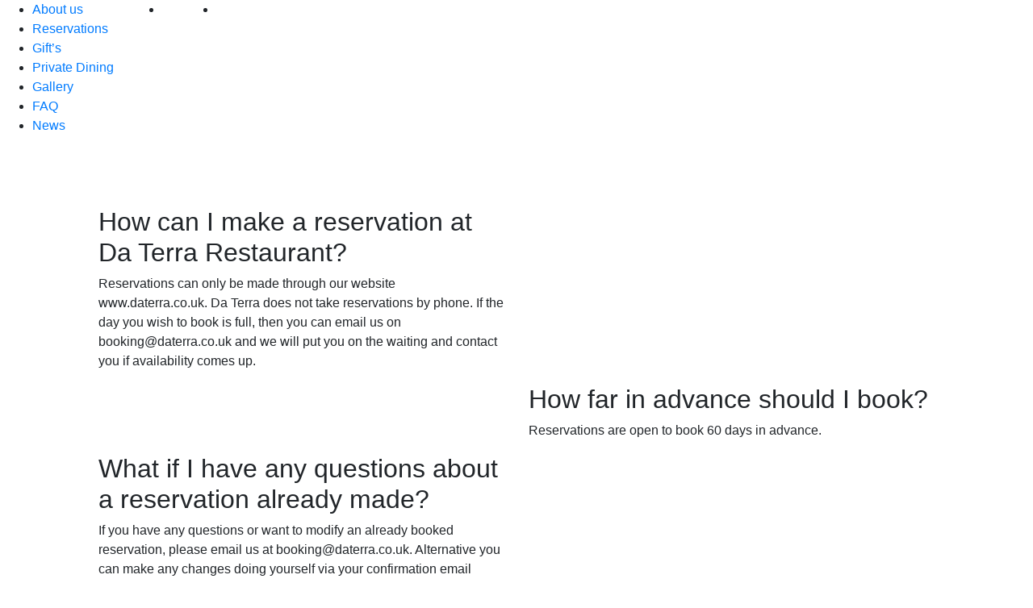

--- FILE ---
content_type: text/html; charset=UTF-8
request_url: https://www.daterra.co.uk/faq/
body_size: 11515
content:









<!DOCTYPE html>

<html lang="en">
<head>
    <meta charset="utf-8" />
    <title>FAQ - Da Terra</title>

    <!--<link rel="dns-prefetch" href="//ajax.googleapis.com">
    <link rel="dns-prefetch" href="//www.google-analytics.com">
    <link rel="dns-prefetch" href="//fast.fonts.net">-->

    <meta name="viewport" content="width=device-width, initial-scale=1.0" />

    <!-- Bootstrap CSS -->
    <!-- <link rel="preconnect" href="https://fonts.gstatic.com">
    <link href="https://fonts.googleapis.com/css2?family=Montserrat:wght@200;300;400&display=swap" rel="stylesheet"> -->
    <link rel="stylesheet" href="https://stackpath.bootstrapcdn.com/bootstrap/4.4.1/css/bootstrap.min.css" integrity="sha384-Vkoo8x4CGsO3+Hhxv8T/Q5PaXtkKtu6ug5TOeNV6gBiFeWPGFN9MuhOf23Q9Ifjh" crossorigin="anonymous">

    
    
    <link rel="icon" type="image/png" href="https://www.daterra.co.uk/wp-content/themes/daterra/assets/img/favicon.png" />

    <script type="text/javascript">
    var _iub = _iub || [];
    _iub.csConfiguration = {"invalidateConsentWithoutLog":true,"consentOnContinuedBrowsing":false,"perPurposeConsent":true,"whitelabel":false,"lang":"en","siteId":1518674,"cookiePolicyId":35242240, "banner":{ "acceptButtonDisplay":true,"customizeButtonDisplay":true,"acceptButtonColor":"#000000","acceptButtonCaptionColor":"white","customizeButtonColor":"#212121","customizeButtonCaptionColor":"white","rejectButtonDisplay":true,"rejectButtonColor":"rgba(0.9, 0.9, 0.9, 0.52)","rejectButtonCaptionColor":"white","listPurposes":true,"position":"float-bottom-left","textColor":"#000000","backgroundColor":"#ffffff","fontSize":"12px","explicitWithdrawal":true }};
    </script>
    <script type="text/javascript" src="//cdn.iubenda.com/cs/iubenda_cs.js" charset="UTF-8" async></script>

    <meta name='robots' content='index, follow, max-image-preview:large, max-snippet:-1, max-video-preview:-1' />

	<!-- This site is optimized with the Yoast SEO plugin v26.8 - https://yoast.com/product/yoast-seo-wordpress/ -->
	<title>FAQ - Da Terra</title>
	<link rel="canonical" href="https://www.daterra.co.uk/faq/" />
	<meta property="og:locale" content="en_GB" />
	<meta property="og:type" content="article" />
	<meta property="og:title" content="FAQ - Da Terra" />
	<meta property="og:url" content="https://www.daterra.co.uk/faq/" />
	<meta property="og:site_name" content="Da Terra" />
	<meta property="article:modified_time" content="2025-11-08T14:37:17+00:00" />
	<meta name="twitter:card" content="summary_large_image" />
	<script type="application/ld+json" class="yoast-schema-graph">{"@context":"https://schema.org","@graph":[{"@type":"WebPage","@id":"https://www.daterra.co.uk/faq/","url":"https://www.daterra.co.uk/faq/","name":"FAQ - Da Terra","isPartOf":{"@id":"https://www.daterra.co.uk/#website"},"datePublished":"2022-07-29T14:43:02+00:00","dateModified":"2025-11-08T14:37:17+00:00","breadcrumb":{"@id":"https://www.daterra.co.uk/faq/#breadcrumb"},"inLanguage":"en-GB","potentialAction":[{"@type":"ReadAction","target":["https://www.daterra.co.uk/faq/"]}]},{"@type":"BreadcrumbList","@id":"https://www.daterra.co.uk/faq/#breadcrumb","itemListElement":[{"@type":"ListItem","position":1,"name":"Home","item":"https://www.daterra.co.uk/"},{"@type":"ListItem","position":2,"name":"FAQ"}]},{"@type":"WebSite","@id":"https://www.daterra.co.uk/#website","url":"https://www.daterra.co.uk/","name":"Da Terra","description":"Michelin Starred Restaurant in London","potentialAction":[{"@type":"SearchAction","target":{"@type":"EntryPoint","urlTemplate":"https://www.daterra.co.uk/?s={search_term_string}"},"query-input":{"@type":"PropertyValueSpecification","valueRequired":true,"valueName":"search_term_string"}}],"inLanguage":"en-GB"}]}</script>
	<!-- / Yoast SEO plugin. -->


<link rel="alternate" title="oEmbed (JSON)" type="application/json+oembed" href="https://www.daterra.co.uk/wp-json/oembed/1.0/embed?url=https%3A%2F%2Fwww.daterra.co.uk%2Ffaq%2F" />
<link rel="alternate" title="oEmbed (XML)" type="text/xml+oembed" href="https://www.daterra.co.uk/wp-json/oembed/1.0/embed?url=https%3A%2F%2Fwww.daterra.co.uk%2Ffaq%2F&#038;format=xml" />
<style id='wp-img-auto-sizes-contain-inline-css' type='text/css'>
img:is([sizes=auto i],[sizes^="auto," i]){contain-intrinsic-size:3000px 1500px}
/*# sourceURL=wp-img-auto-sizes-contain-inline-css */
</style>
<link rel='stylesheet' id='admire_styles-css' href='https://www.daterra.co.uk/wp-content/themes/daterra/assets/css/daterra.css?ver=1726005969' type='text/css' media='all' />
<link rel="https://api.w.org/" href="https://www.daterra.co.uk/wp-json/" /><link rel="alternate" title="JSON" type="application/json" href="https://www.daterra.co.uk/wp-json/wp/v2/pages/13" /><link rel="EditURI" type="application/rsd+xml" title="RSD" href="https://www.daterra.co.uk/xmlrpc.php?rsd" />
<meta name="generator" content="WordPress 6.9" />
<link rel='shortlink' href='https://www.daterra.co.uk/?p=13' />
<style id='global-styles-inline-css' type='text/css'>
:root{--wp--preset--aspect-ratio--square: 1;--wp--preset--aspect-ratio--4-3: 4/3;--wp--preset--aspect-ratio--3-4: 3/4;--wp--preset--aspect-ratio--3-2: 3/2;--wp--preset--aspect-ratio--2-3: 2/3;--wp--preset--aspect-ratio--16-9: 16/9;--wp--preset--aspect-ratio--9-16: 9/16;--wp--preset--color--black: #000000;--wp--preset--color--cyan-bluish-gray: #abb8c3;--wp--preset--color--white: #ffffff;--wp--preset--color--pale-pink: #f78da7;--wp--preset--color--vivid-red: #cf2e2e;--wp--preset--color--luminous-vivid-orange: #ff6900;--wp--preset--color--luminous-vivid-amber: #fcb900;--wp--preset--color--light-green-cyan: #7bdcb5;--wp--preset--color--vivid-green-cyan: #00d084;--wp--preset--color--pale-cyan-blue: #8ed1fc;--wp--preset--color--vivid-cyan-blue: #0693e3;--wp--preset--color--vivid-purple: #9b51e0;--wp--preset--gradient--vivid-cyan-blue-to-vivid-purple: linear-gradient(135deg,rgb(6,147,227) 0%,rgb(155,81,224) 100%);--wp--preset--gradient--light-green-cyan-to-vivid-green-cyan: linear-gradient(135deg,rgb(122,220,180) 0%,rgb(0,208,130) 100%);--wp--preset--gradient--luminous-vivid-amber-to-luminous-vivid-orange: linear-gradient(135deg,rgb(252,185,0) 0%,rgb(255,105,0) 100%);--wp--preset--gradient--luminous-vivid-orange-to-vivid-red: linear-gradient(135deg,rgb(255,105,0) 0%,rgb(207,46,46) 100%);--wp--preset--gradient--very-light-gray-to-cyan-bluish-gray: linear-gradient(135deg,rgb(238,238,238) 0%,rgb(169,184,195) 100%);--wp--preset--gradient--cool-to-warm-spectrum: linear-gradient(135deg,rgb(74,234,220) 0%,rgb(151,120,209) 20%,rgb(207,42,186) 40%,rgb(238,44,130) 60%,rgb(251,105,98) 80%,rgb(254,248,76) 100%);--wp--preset--gradient--blush-light-purple: linear-gradient(135deg,rgb(255,206,236) 0%,rgb(152,150,240) 100%);--wp--preset--gradient--blush-bordeaux: linear-gradient(135deg,rgb(254,205,165) 0%,rgb(254,45,45) 50%,rgb(107,0,62) 100%);--wp--preset--gradient--luminous-dusk: linear-gradient(135deg,rgb(255,203,112) 0%,rgb(199,81,192) 50%,rgb(65,88,208) 100%);--wp--preset--gradient--pale-ocean: linear-gradient(135deg,rgb(255,245,203) 0%,rgb(182,227,212) 50%,rgb(51,167,181) 100%);--wp--preset--gradient--electric-grass: linear-gradient(135deg,rgb(202,248,128) 0%,rgb(113,206,126) 100%);--wp--preset--gradient--midnight: linear-gradient(135deg,rgb(2,3,129) 0%,rgb(40,116,252) 100%);--wp--preset--font-size--small: 13px;--wp--preset--font-size--medium: 20px;--wp--preset--font-size--large: 36px;--wp--preset--font-size--x-large: 42px;--wp--preset--spacing--20: 0.44rem;--wp--preset--spacing--30: 0.67rem;--wp--preset--spacing--40: 1rem;--wp--preset--spacing--50: 1.5rem;--wp--preset--spacing--60: 2.25rem;--wp--preset--spacing--70: 3.38rem;--wp--preset--spacing--80: 5.06rem;--wp--preset--shadow--natural: 6px 6px 9px rgba(0, 0, 0, 0.2);--wp--preset--shadow--deep: 12px 12px 50px rgba(0, 0, 0, 0.4);--wp--preset--shadow--sharp: 6px 6px 0px rgba(0, 0, 0, 0.2);--wp--preset--shadow--outlined: 6px 6px 0px -3px rgb(255, 255, 255), 6px 6px rgb(0, 0, 0);--wp--preset--shadow--crisp: 6px 6px 0px rgb(0, 0, 0);}:where(body) { margin: 0; }.wp-site-blocks > .alignleft { float: left; margin-right: 2em; }.wp-site-blocks > .alignright { float: right; margin-left: 2em; }.wp-site-blocks > .aligncenter { justify-content: center; margin-left: auto; margin-right: auto; }:where(.is-layout-flex){gap: 0.5em;}:where(.is-layout-grid){gap: 0.5em;}.is-layout-flow > .alignleft{float: left;margin-inline-start: 0;margin-inline-end: 2em;}.is-layout-flow > .alignright{float: right;margin-inline-start: 2em;margin-inline-end: 0;}.is-layout-flow > .aligncenter{margin-left: auto !important;margin-right: auto !important;}.is-layout-constrained > .alignleft{float: left;margin-inline-start: 0;margin-inline-end: 2em;}.is-layout-constrained > .alignright{float: right;margin-inline-start: 2em;margin-inline-end: 0;}.is-layout-constrained > .aligncenter{margin-left: auto !important;margin-right: auto !important;}.is-layout-constrained > :where(:not(.alignleft):not(.alignright):not(.alignfull)){margin-left: auto !important;margin-right: auto !important;}body .is-layout-flex{display: flex;}.is-layout-flex{flex-wrap: wrap;align-items: center;}.is-layout-flex > :is(*, div){margin: 0;}body .is-layout-grid{display: grid;}.is-layout-grid > :is(*, div){margin: 0;}body{padding-top: 0px;padding-right: 0px;padding-bottom: 0px;padding-left: 0px;}a:where(:not(.wp-element-button)){text-decoration: underline;}:root :where(.wp-element-button, .wp-block-button__link){background-color: #32373c;border-width: 0;color: #fff;font-family: inherit;font-size: inherit;font-style: inherit;font-weight: inherit;letter-spacing: inherit;line-height: inherit;padding-top: calc(0.667em + 2px);padding-right: calc(1.333em + 2px);padding-bottom: calc(0.667em + 2px);padding-left: calc(1.333em + 2px);text-decoration: none;text-transform: inherit;}.has-black-color{color: var(--wp--preset--color--black) !important;}.has-cyan-bluish-gray-color{color: var(--wp--preset--color--cyan-bluish-gray) !important;}.has-white-color{color: var(--wp--preset--color--white) !important;}.has-pale-pink-color{color: var(--wp--preset--color--pale-pink) !important;}.has-vivid-red-color{color: var(--wp--preset--color--vivid-red) !important;}.has-luminous-vivid-orange-color{color: var(--wp--preset--color--luminous-vivid-orange) !important;}.has-luminous-vivid-amber-color{color: var(--wp--preset--color--luminous-vivid-amber) !important;}.has-light-green-cyan-color{color: var(--wp--preset--color--light-green-cyan) !important;}.has-vivid-green-cyan-color{color: var(--wp--preset--color--vivid-green-cyan) !important;}.has-pale-cyan-blue-color{color: var(--wp--preset--color--pale-cyan-blue) !important;}.has-vivid-cyan-blue-color{color: var(--wp--preset--color--vivid-cyan-blue) !important;}.has-vivid-purple-color{color: var(--wp--preset--color--vivid-purple) !important;}.has-black-background-color{background-color: var(--wp--preset--color--black) !important;}.has-cyan-bluish-gray-background-color{background-color: var(--wp--preset--color--cyan-bluish-gray) !important;}.has-white-background-color{background-color: var(--wp--preset--color--white) !important;}.has-pale-pink-background-color{background-color: var(--wp--preset--color--pale-pink) !important;}.has-vivid-red-background-color{background-color: var(--wp--preset--color--vivid-red) !important;}.has-luminous-vivid-orange-background-color{background-color: var(--wp--preset--color--luminous-vivid-orange) !important;}.has-luminous-vivid-amber-background-color{background-color: var(--wp--preset--color--luminous-vivid-amber) !important;}.has-light-green-cyan-background-color{background-color: var(--wp--preset--color--light-green-cyan) !important;}.has-vivid-green-cyan-background-color{background-color: var(--wp--preset--color--vivid-green-cyan) !important;}.has-pale-cyan-blue-background-color{background-color: var(--wp--preset--color--pale-cyan-blue) !important;}.has-vivid-cyan-blue-background-color{background-color: var(--wp--preset--color--vivid-cyan-blue) !important;}.has-vivid-purple-background-color{background-color: var(--wp--preset--color--vivid-purple) !important;}.has-black-border-color{border-color: var(--wp--preset--color--black) !important;}.has-cyan-bluish-gray-border-color{border-color: var(--wp--preset--color--cyan-bluish-gray) !important;}.has-white-border-color{border-color: var(--wp--preset--color--white) !important;}.has-pale-pink-border-color{border-color: var(--wp--preset--color--pale-pink) !important;}.has-vivid-red-border-color{border-color: var(--wp--preset--color--vivid-red) !important;}.has-luminous-vivid-orange-border-color{border-color: var(--wp--preset--color--luminous-vivid-orange) !important;}.has-luminous-vivid-amber-border-color{border-color: var(--wp--preset--color--luminous-vivid-amber) !important;}.has-light-green-cyan-border-color{border-color: var(--wp--preset--color--light-green-cyan) !important;}.has-vivid-green-cyan-border-color{border-color: var(--wp--preset--color--vivid-green-cyan) !important;}.has-pale-cyan-blue-border-color{border-color: var(--wp--preset--color--pale-cyan-blue) !important;}.has-vivid-cyan-blue-border-color{border-color: var(--wp--preset--color--vivid-cyan-blue) !important;}.has-vivid-purple-border-color{border-color: var(--wp--preset--color--vivid-purple) !important;}.has-vivid-cyan-blue-to-vivid-purple-gradient-background{background: var(--wp--preset--gradient--vivid-cyan-blue-to-vivid-purple) !important;}.has-light-green-cyan-to-vivid-green-cyan-gradient-background{background: var(--wp--preset--gradient--light-green-cyan-to-vivid-green-cyan) !important;}.has-luminous-vivid-amber-to-luminous-vivid-orange-gradient-background{background: var(--wp--preset--gradient--luminous-vivid-amber-to-luminous-vivid-orange) !important;}.has-luminous-vivid-orange-to-vivid-red-gradient-background{background: var(--wp--preset--gradient--luminous-vivid-orange-to-vivid-red) !important;}.has-very-light-gray-to-cyan-bluish-gray-gradient-background{background: var(--wp--preset--gradient--very-light-gray-to-cyan-bluish-gray) !important;}.has-cool-to-warm-spectrum-gradient-background{background: var(--wp--preset--gradient--cool-to-warm-spectrum) !important;}.has-blush-light-purple-gradient-background{background: var(--wp--preset--gradient--blush-light-purple) !important;}.has-blush-bordeaux-gradient-background{background: var(--wp--preset--gradient--blush-bordeaux) !important;}.has-luminous-dusk-gradient-background{background: var(--wp--preset--gradient--luminous-dusk) !important;}.has-pale-ocean-gradient-background{background: var(--wp--preset--gradient--pale-ocean) !important;}.has-electric-grass-gradient-background{background: var(--wp--preset--gradient--electric-grass) !important;}.has-midnight-gradient-background{background: var(--wp--preset--gradient--midnight) !important;}.has-small-font-size{font-size: var(--wp--preset--font-size--small) !important;}.has-medium-font-size{font-size: var(--wp--preset--font-size--medium) !important;}.has-large-font-size{font-size: var(--wp--preset--font-size--large) !important;}.has-x-large-font-size{font-size: var(--wp--preset--font-size--x-large) !important;}
/*# sourceURL=global-styles-inline-css */
</style>
</head>

<body>

    <div class="navbar-container ">
        <div class="hamburger-container d-block d-lg-none">
            <button class="hamburger hamburger--minus" type="button" id="nav-mobile">
                <span class="hamburger-box">
                    <span class="hamburger-inner"></span>
                </span>
            </button>
        </div>

        <div class="star-mobile-container d-block d-lg-none">
            <a href="https://guide.michelin.com/en/greater-london/london/restaurant/da-terra" target="_blank"><img src="https://www.daterra.co.uk/wp-content/themes/daterra/assets/img/mstar.svg" alt=""></a>
        </div>

        <div class="star-mobile-container star-mobile-container-2 d-block d-lg-none">
            <a href="https://guide.michelin.com/en/greater-london/london/restaurant/da-terra" target="_blank"><img src="https://www.daterra.co.uk/wp-content/themes/daterra/assets/img/mstar.svg" alt=""></a>
        </div>

        <div class="navbar-wrapper" style="display: flex;">

            <ul id="menu-primary-menu" class=""><li id="menu-item-118" class="menu-item menu-item-type-post_type menu-item-object-page menu-item-118"><a href="https://www.daterra.co.uk/about/">About us</a></li>
<li id="menu-item-115" class="menu-item menu-item-type-post_type menu-item-object-page menu-item-115"><a href="https://www.daterra.co.uk/reservations/">Reservations</a></li>
<li id="menu-item-119" class="menu-item menu-item-type-custom menu-item-object-custom menu-item-119"><a target="_blank" href="https://daterra.giftpro.co.uk">Gift&#8217;s</a></li>
<li id="menu-item-257" class="menu-item menu-item-type-post_type menu-item-object-page menu-item-257"><a href="https://www.daterra.co.uk/private-dining/">Private Dining</a></li>
<li id="menu-item-116" class="menu-item menu-item-type-post_type menu-item-object-page menu-item-116"><a href="https://www.daterra.co.uk/gallery/">Gallery</a></li>
<li id="menu-item-117" class="menu-item menu-item-type-post_type menu-item-object-page current-menu-item page_item page-item-13 current_page_item menu-item-117"><a href="https://www.daterra.co.uk/faq/" aria-current="page">FAQ</a></li>
<li id="menu-item-392" class="menu-item menu-item-type-post_type menu-item-object-page menu-item-392"><a href="https://www.daterra.co.uk/news/">News</a></li>
</ul>
            <ul style="margin-left: 20px;">
                <li class="star">
                    <a href="https://guide.michelin.com/en/greater-london/london/restaurant/da-terra" target="_blank" style="display: flex;">
                        <img src="https://www.daterra.co.uk/wp-content/themes/daterra/assets/img/mstar.svg" alt="" style="margin-right: 5px;">
                        <img src="https://www.daterra.co.uk/wp-content/themes/daterra/assets/img/mstar.svg" alt="">
                    </a>
                </li>
            </ul>
            <ul style="margin-left: 20px;">
                <li class="fifty">
                    <a href="https://www.theworlds50best.com/discovery/Establishments/UK/London/Da-Terra.html" target="_blank" style="display: flex;">
                        <img src="https://www.daterra.co.uk/wp-content/themes/daterra/assets/img/50BEST-DISCOVERY-MARK-WHITE.svg" alt="">
                    </a>
                </li>
            </ul>
        </div>

        <div class="brand-container">
            <div class="brand-wrapper">
                <a href="https://www.daterra.co.uk">
                    <img src="https://www.daterra.co.uk/wp-content/themes/daterra/assets/img/daterra_logo_cut.svg" alt="">
                </a>
            </div>
        </div>
    </div>

    
<main>
	<div class="container-fluid mb-5 pb-5">
		<div class="row">
			<div class="col-md-10 offset-md-1">

				<div class="row mt-5">

					
							<div class="col-lg-6 mb-lg-0 mb-5 pb-lg-0 pb-5 ">
								<h2>How can I make a reservation at Da Terra Restaurant?</h2>
								<p>Reservations can only be made through our website www.daterra.co.uk. Da Terra does not take reservations by phone. If the day you wish to book is full, then you can email us on booking@daterra.co.uk and we will put you on the waiting and contact you if availability comes up.</p>
							</div>

						
							<div class="col-lg-6 mb-lg-0 mb-5 pb-lg-0 pb-5 offset-lg-6">
								<h2>How far in advance should I book?</h2>
								<p>Reservations are open to book 60 days in advance.</p>
							</div>

						
							<div class="col-lg-6 mb-lg-0 mb-5 pb-lg-0 pb-5 ">
								<h2>What if I have any questions about a reservation already made?</h2>
								<p>If you have any questions or want to modify an already booked reservation, please email us at booking@daterra.co.uk. Alternative you can make any changes doing yourself via your confirmation email within 48 hrs.</p>
							</div>

						
							<div class="col-lg-6 mb-lg-0 mb-5 pb-lg-0 pb-5 offset-lg-6">
								<h2>Will you contact me from Da Terra when I make a reservation?</h2>
								<p>Yes. After you have made the reservation you will receive an email with the confirmation. If you have not received it within 24 hours, please contact us through booking@daterra.co.uk</p>
							</div>

						
							<div class="col-lg-6 mb-lg-0 mb-5 pb-lg-0 pb-5 ">
								<h2>Is there a cancellation policy?</h2>
								<p>Cancellations can be made via email to booking@daterra.co.uk For bookings of up to six guests, one can cancel without any charge up to 48 hours before the reservation. 
In the case of a no show or if the booking is not honoured in full, which includes reducing numbers, or is cancelled with less than 48 hour’s notice, Da Terra reserves the right to charge the cancellation fee per guest.

</p>
							</div>

						
							<div class="col-lg-6 mb-lg-0 mb-5 pb-lg-0 pb-5 offset-lg-6">
								<h2>How can I make a reservation for a group?</h2>
								<p>Da Terra is an intimate restaurant with the largest table being for up to 6 guests. For a buy out or private room please email us at booking@daterra.co.uk or info@daterra.co.uk</p>
							</div>

						
							<div class="col-lg-6 mb-lg-0 mb-5 pb-lg-0 pb-5 ">
								<h2>What are the opening hours of Da Terra Restaurant?</h2>
								<p>We happily welcome you for Dinner from Wednesday to Saturday 18:00 to 20:30 and Thursday to Saturday Lunch from 12:00 to 13:30. we kindly ask you to be prompt for your reservation time.</p>
							</div>

						
							<div class="col-lg-6 mb-lg-0 mb-5 pb-lg-0 pb-5 offset-lg-6">
								<h2>Where is Da Terra Restaurant?</h2>
								<p>We are located on the ground floor within the Town Hall Hotel, Bethnal Green, East London. </p>
							</div>

						
							<div class="col-lg-6 mb-lg-0 mb-5 pb-lg-0 pb-5 ">
								<h2>What if I have allergies or intolerance?</h2>
								<p>Due to the nature of Da Terra’s menu, allergies and dietary requirements can be accommodated to a certain degree and at our discretion. We advise you email booking@daterra.co.uk prior to your booking so we can contact directly to confirm your request. we are unable to cater to a  Vegan and Dairy free diet.</p>
							</div>

						
							<div class="col-lg-6 mb-lg-0 mb-5 pb-lg-0 pb-5 offset-lg-6">
								<h2>Is there a dress code?</h2>
								<p>Comfortable.</p>
							</div>

						
							<div class="col-lg-6 mb-lg-0 mb-5 pb-lg-0 pb-5 ">
								<h2>What happens if I arrive late?</h2>
								<p>We kindly ask our guests to be on time. Please consider that if you arrive later than 20 minutes, your reserved table might be offered to another party.</p>
							</div>

						
							<div class="col-lg-6 mb-lg-0 mb-5 pb-lg-0 pb-5 offset-lg-6">
								<h2>How can I purchase a gift card?</h2>
								<p>Da Terra offers gift cards to be used once, and they are valid for one year. A gift card can be purchased at our website and sent to the address given.</p>
							</div>

						
							<div class="col-lg-6 mb-lg-0 mb-5 pb-lg-0 pb-5 ">
								<h2>Are children admitted?</h2>
								<p>We recommend no children under the age of 8 years old due to the length of the menu. We do not serve children's menu, only the same menus as for adults.
we do not allow prams and we are unable to provide highchairs.</p>
							</div>

						
							<div class="col-lg-6 mb-lg-0 mb-5 pb-lg-0 pb-5 offset-lg-6">
								<h2>Do you have wheelchair access?</h2>
								<p>Yes. We have both wheelchair access and toilets for disabled guests. Please do not hesitate to inform us about your requirements through booking@daterra.co.uk so that we can provide you with the most comfortable table possible.</p>
							</div>

						
							<div class="col-lg-6 mb-lg-0 mb-5 pb-lg-0 pb-5 ">
								<h2>I’m a member of the press and wish to contact you.</h2>
								<p>For any questions or requirements on the matter of press, blogs or/and culinary guides, please contact Cristiana on daterra@lotuslandagency.com</p>
							</div>

						
							<div class="col-lg-6 mb-lg-0 mb-5 pb-lg-0 pb-5 offset-lg-6">
								<h2>what if I want to bring a bottle of wine to the restaurant?</h2>
								<p>We charge corkage fee of £70 per bottle of 750ml and £40 per bottle of 375ml.</p>
							</div>

						
							<div class="col-lg-6 mb-lg-0 mb-5 pb-lg-0 pb-5 ">
								<h2>I want to be part of the team.</h2>
								<p>Please email us on info@daterra.co.uk with your CV attached and the reason you would to join the team.</p>
							</div>

						
				</div>
			</div>
		</div>
	</div>

</main>



    <footer class="main-footer container-fluid py-5">
        <a href="https://www.restaurantelis.co.uk/" class="restaurant-elis">
            <svg xmlns="http://www.w3.org/2000/svg" xmlns:xlink="http://www.w3.org/1999/xlink" viewBox="0 0 115 93" width="115px" height="93px">
                <path d="M90.5259065 86.1569469v.9810115h-1.9177458v5.1512605h-1.0557625v-5.1512605h-1.9177458v-.9810115h4.8912541Zm-9.9147171 0h1.0118519v6.1327473h-1.6013034l-1.2843838-4.1616938-.105958-.9634255h-.1493914v5.1251193h-1.0118519v-6.1327473h1.6013034l1.284861 4.1788045.1054808.9639007h.1493914v-5.1427052Zm-10.2321141 3.1540658h1.2672014l-.5102216-2.0238113-.0443879-.5784355h-.1493913l-.0439106.5784355-.51929 2.0238113Zm2.0237039 2.9782062-.5102216-2.0233361h-1.7506948l-.51929 2.0233361h-1.1345151l1.6891245-6.132272h1.680056l1.6800561 6.132272h-1.1345151ZM61.6079418 87.129403v1.6383461h1.152652c.5894515 0 .9321448-.2975354.9321448-.8322437 0-.5347082-.3517618-.8061024-.9321448-.8061024h-1.152652Zm1.9091546 5.1598159-1.5573929-2.6188822h-.3517617v2.6188822h-1.0557625v-6.132272h2.1993461c1.2495416 0 2.0232265.5608496 2.0232265 1.7348313 0 1.0247386-.7121146 1.5413856-1.7769456 1.6202848v.1140711l.2639406.1226264 1.5306647 2.5404584h-1.2753152ZM51.8688668 90.370448v-4.2135011h1.0557625v4.2135011c0 .6749206.3961496 1.0694165 1.0204432 1.0694165.6424305 0 1.0204431-.3944959 1.0204431-1.0694165v-4.2135011h1.0557625v4.2135011c0 1.2357702-.8357324 2.0594585-2.0762056 2.0594585-1.2490644 0-2.0762057-.8236883-2.0762057-2.0594585Zm-7.0910775-1.0594353h1.2672014l-.5106988-2.0238113-.0439106-.5784355H45.34099l-.0439106.5784355-.5192901 2.0238113Zm2.0237039 2.9782062-.5106988-2.0233361h-1.7502175l-.5192901 2.0233361h-1.1345151l1.6891245-6.132272h1.6800561l1.680056 6.132272h-1.1345151Zm-7.4786358-6.132272v.9810115h-1.9172686v5.1512605h-1.0562397v-5.1512605h-1.9177458v-.9810115h4.8912541Zm-13.231396 4.1174913h1.099673c0 .7970717.3608303 1.2001229 1.1612433 1.2001229.6772726 0 1.0820134-.3327073 1.0820134-.8759709 0-.4291925-.2639406-.7181726-.9679414-.8498297l-.7125919-.1311817c-1.0466941-.1929703-1.6094174-.7975471-1.6094174-1.6996593 0-1.1478404.879643-1.9011849 2.2341882-1.9011849 1.4165927 0 2.2079373.7357585 2.2079373 2.1378824h-1.0906046c0-.7885165-.3517617-1.1920429-1.1435836-1.1920429-.7302516 0-1.1173327.3683545-1.1173327.8764462 0 .4291925.2730091.7096173.9856011.8498296l.7035234.1311818c1.0381028.2105562 1.6013034.7975471 1.6013034 1.7348312 0 1.1388098-.8271412 1.8750436-2.2084145 1.8750436-1.4428436 0-2.225597-.7272032-2.225597-2.1554683Zm-8.0762013 2.0147807v-6.132272h3.7476705v.9810115h-2.691908v1.5946188h2.6040869v.9724561h-2.6040869v1.5946188h2.691908v.9895668h-3.7476705Zm-7.6103675-5.1598159v1.6383461h1.1526521c.5894515 0 .932622-.2975354.932622-.8322437 0-.5347082-.352239-.8061024-.932622-.8061024h-1.1526521Zm1.9091546 5.1598159-1.5569156-2.6188822h-.352239v2.6188822H9.34960738v-6.132272h2.19886882c1.2495417 0 2.0237039.5608496 2.0237039 1.7348313 0 1.0247386-.712592 1.5413856-1.7769457 1.6202848v.1140711l.2639406.1226264 1.5306648 2.5404584h-1.2757926ZM42.0701308 9.7483256c-1.6986703 1.4501288.6472034 2.9002576 2.4274901 1.4501288 2.5076746-2.17495554 3.8832205-4.67263721 3.8832205-6.9283931C48.3808414 1.69157927 46.3580921 0 42.8791351 0c-2.3458737 0-4.9351647.8056271-7.3621774 2.01383011-3.6407579 1.85317999-7.3621775 4.6731125-11.8930786 7.89562091-1.8604712 1.36980368-5.0969655 4.18973628-7.84758 7.25111928-2.7572966 3.3118641-6.48444365 7.7245142-3.3171562 10.7150781 1.2137451 1.0475529 2.9128927 1.2894786 6.0677707 1.2894786 2.9935544 0 6.5536504-.2419257 9.1424641-.4030512-4.4497621 3.7058847-13.1068237 10.4736277-15.4526974 12.3268077C5.50122899 46.3256973 0 52.2878132 0 59.3773317c.08304823 4.9440313 3.85506043 8.2787096 9.06132503 8.2178717 8.20650107.0028518 18.10499037-6.7487311 25.88956827-12.1652069-.4047408 1.9335051-.6476807 3.5447593-.6476807 4.9140877 0 5.5590647 2.6699527 7.3319196 5.9871089 7.3319196 4.6115629 0 8.9806632-1.85318 12.540282-4.3508617 3.1553552-2.2557559 5.9059697-4.994888 8.2523207-7.8956209-1.3960693 4.863231-2.7682741 12.5606534 3.1553553 12.1656822 4.1261604 0 6.7956358-2.8199325 10.5175327-6.9288684 2.022272-2.1749555 4.9351647-5.6393897 6.7956358-7.9759459 1.8609485-2.2557559 3.478957-4.2700613 4.4497621-5.3979393.9708051 1.6112542 2.0227493 2.9810579 2.9935544 4.0281355-2.6699527 2.4976817-5.1776273 5.3176142-6.6338349 7.4122447-1.1330833 1.6920545-1.6991476 3.2229837-1.6991476 4.5119871 0 2.7391321 2.346351 4.5115117 6.6343122 4.5115117 6.6977917-.0399248 12.1808837-4.6645571 10.7599954-10.1513768-.6472034-2.0143054-1.9416103-3.786685-4.6922248-6.6869426 1.0657856-1.2519302 19.2247092-14.7655525 20.9539262-16.1938177 1.860949-1.3698037-.485402-2.8199325-2.265212-1.4501288L93.6874665 47.2924498c-.6472034.4833763-1.3755458 1.0475529-2.1038883 1.6920546-.8896661-1.127878-1.9416103-2.8199325-2.8312763-4.5923122.4042635-.4833762.9708051-.9667525 1.6180085-1.6920545 2.4270128-2.5780068 4.2068222-4.4311867 5.0969655-5.8009905 2.0547277-3.4102504.4782433-7.0481677-3.8025587-7.0091934-4.6115629 0-7.5239782 3.3033088-8.5759224 5.9621158-1.0108974 3.0751666.0362739 5.3546873 1.5368694 8.8623735-.6467261.7248267-.7278652.8859522-.889666.9667525-2.9925999 3.2510262-8.2508889 10.4113638-11.7312778 14.0183869-3.5596187 3.786685-6.2295714 5.3176142-6.7956358 5.3176142-1.8609484 0-1.7798094-2.3365563-1.7798094-3.2225084 0-5.4787396 4.9351647-16.7579944 7.0385758-21.7533577.7278652-1.7723796-2.7510918-1.7723796-3.3982952-.1611254-.9254627 2.3669752-12.604716 25.7358647-25.8084292 25.2173166-3.3171562 0-3.3978179-3.061383-3.3978179-5.3979393 0-1.7723796.5660643-4.3503864 1.5373467-7.4925697 6.7956358-5.2368138 12.7827447-10.6347531 18.4457745-17.0802452 6.1470005-7.4588237 14.4814149-17.5954663 14.9677721-25.61989248 0-3.70635997-2.4274901-5.39793924-4.7733638-5.39793924-4.2502554.29373306-6.9951425 3.14075746-10.51801 7.17031882-8.2518435 9.5068752-17.7179093 27.9564488-21.520468 40.3640568-4.1261604 3.061383-8.0093808 5.6393897-11.326537 7.6536951-7.1378517 4.112263-15.37633113 8.428428-19.49819592 3.6255596-1.05146689-1.1278779-1.61800852-2.6588071-1.61800852-4.1897362 0-6.4450168 4.36910031-11.1181293 10.92227344-16.1938177 3.0742162-2.3365563 15.7762991-12.2460073 18.2033119-14.6628886 1.0519442-.9672278.4047408-1.85318-.8090043-1.85318-1.5368694 0-7.7669182.5637013-12.3784811.5637013-3.4784797 0-3.2360171 0-3.9638823-.6445017-.4858798-.4025759-.7283425-.9667525-.7283425-1.208203 0-1.4501288 1.6180086-4.1089359 3.8832205-6.6066175 2.5081519-2.9002576 5.5823681-5.5590647 7.039053-6.6066176 4.611563-3.30330874 8.2518435-5.96164054 11.2453979-7.41176932 2.8594363-1.72342412 7.7936464-2.62506106 7.8480573.8056271 0 1.45012879-1.0519442 3.46443419-2.7510918 4.83376262Zm-1.2132677 38.0275005c5.2181968-13.2284446 14.7253094-33.1785284 24.8371468-40.60598253.8901433-.48290096.8901433-.48290096 1.3755459-.48290096 2.1845501 0 2.1845501 2.49768167 2.1845501 3.46443419 0 1.6915793-.8090042 4.2700613-2.2652119 7.0091935C61.629897 27.4312464 50.6513035 40.04038 40.8568631 47.7758261Zm28.3165811-13.9380619c-.8090043 1.6920546 2.5076745 2.0143054 3.3978179.3222509 1.0519441-2.2557559 2.1845501-4.4311867 3.3171561-6.6061423.8090042-1.7728549-2.5081519-1.9339803-3.3982952-.3227261-1.0514669 2.2562312-2.1840729 4.4311867-3.3166788 6.6066175Zm15.0479565 28.7625512c0-.8056271.4047408-2.0143054 1.2137451-3.2229837 1.1326059-1.6112542 3.1553552-3.9478105 5.4205672-6.122766 2.2652119 2.5780067 3.1553553 3.9478104 3.6407578 5.4782643.1618009.4833762.2424626.8056271.2424626 1.2086783 0 2.4976817-1.8604711 5.2368138-6.4720341 5.2368138-2.346351 0-4.0454986-.8056271-4.0454986-2.5780067ZM86.24415 37.5441242c-.1956883-2.5029099 2.8164804-4.9925115 4.4497621-5.0761637 1.6991476 0 2.1034111 1.1283533 2.1034111 2.0143054 0 .7253021-.1618008 1.3698037-.5660643 1.9335051-.4047408.725302-2.2656893 2.7396074-4.611563 5.1564887l-.1618008.1611255c-.7283425-1.6920546-1.2137451-3.2225085-1.2137451-4.189261Z" fill="currentColor"/>
            </svg>
        </a>
        <div class="row">
            <div class="col-md-10 offset-md-1">
                <div class="row">
                    <div class="col-lg-4 col-md-6">
                        <h5>Da Terra</h5>
                        <div class="pl-3">
                            <p>8 Patriot Square,<br />
London E2 9NF, UK</p>
                        </div>
                        <ul id="menu-footer-menu-left" class="pl-3 footer__menu"><li id="menu-item-108" class="iubenda-cs-preferences-link menu-item menu-item-type-custom menu-item-object-custom menu-item-108"><a href="#">Change your cookie consent</a></li>
<li id="menu-item-109" class="menu-item menu-item-type-custom menu-item-object-custom menu-item-109"><a target="_blank" href="https://www.iubenda.com/privacy-policy/35242240/cookie-policy">Cookie policy</a></li>
<li id="menu-item-110" class="menu-item menu-item-type-custom menu-item-object-custom menu-item-110"><a href="https://www.iubenda.com/privacy-policy/35242240">Privacy policy</a></li>
<li id="menu-item-390" class="menu-item menu-item-type-post_type menu-item-object-page menu-item-390"><a href="https://www.daterra.co.uk/news/">News</a></li>
</ul>                    </div>
                    <div class="col-lg-4 col-md-6">
                                                    <h5>Restaurant</h5>
                            <ul class="pl-3">
                                
                                    <li class="mb-3">
                                        <h6 class="mb-0">Wednesday - Saturday</h6>
                                        <p class="mb-0">18.00 — 20:00</p>
                                    </li>

                                
                                    <li class="mb-3">
                                        <h6 class="mb-0">Thursday -  Saturday</h6>
                                        <p class="mb-0">12:00 — 13.30</p>
                                    </li>

                                                            </ul>
                                                        <h5>Bar</h5>
                            <ul class="pl-3">
                                
                                    <li class="mb-3">
                                        <h6 class="mb-0">Wednesday and Thursday</h6>
                                        <p class="mb-0">18:00 Onwards</p>
                                    </li>

                                
                                    <li class="mb-3">
                                        <h6 class="mb-0">Friday and Saturday</h6>
                                        <p class="mb-0">12:00 - 15:00   </p>
                                    </li>

                                
                                    <li class="mb-3">
                                        <h6 class="mb-0"></h6>
                                        <p class="mb-0">18:00 - Onwards</p>
                                    </li>

                                                            </ul>
                                                </div>

                    <div class="col-lg-4 col-md-6">
                        <h5>Contacts</h5>
                        <p class="pl-3">
                            phone 020 7062 2052                        </p>
                        <ul id="menu-footer-menu-right" class="pl-3 footer__menu"><li id="menu-item-111" class="menu-item menu-item-type-custom menu-item-object-custom menu-item-111"><a href="mailto:info@daterra.co.uk">mail info@daterra.co.uk</a></li>
<li id="menu-item-112" class="menu-item menu-item-type-custom menu-item-object-custom menu-item-112"><a href="mailto:daterra@lotuslandagency.com">For Press contact daterra@lotuslandagency.com</a></li>
<li id="menu-item-113" class="menu-item menu-item-type-custom menu-item-object-custom menu-item-113"><a target="_blank" href="https://www.instagram.com/daterrarestaurant/">Instagram</a></li>
<li id="menu-item-114" class="menu-item menu-item-type-custom menu-item-object-custom menu-item-114"><a target="_blank" href="https://www.facebook.com/daterrauk">Facebook</a></li>
</ul>                    </div>
                </div>
            </div>
        </div>

    </footer>

    <script src="https://code.jquery.com/jquery-3.4.1.min.js" integrity="sha256-CSXorXvZcTkaix6Yvo6HppcZGetbYMGWSFlBw8HfCJo=" crossorigin="anonymous"></script>
    <script src="https://cdn.jsdelivr.net/npm/popper.js@1.16.0/dist/umd/popper.min.js" integrity="sha384-Q6E9RHvbIyZFJoft+2mJbHaEWldlvI9IOYy5n3zV9zzTtmI3UksdQRVvoxMfooAo" crossorigin="anonymous"></script>
    <script src="https://stackpath.bootstrapcdn.com/bootstrap/4.4.1/js/bootstrap.min.js" integrity="sha384-wfSDF2E50Y2D1uUdj0O3uMBJnjuUD4Ih7YwaYd1iqfktj0Uod8GCExl3Og8ifwB6" crossorigin="anonymous"></script>
    <script src="https://cdnjs.cloudflare.com/ajax/libs/ScrollMagic/2.0.7/ScrollMagic.min.js"></script>
    <script src="https://cdnjs.cloudflare.com/ajax/libs/gsap/3.2.6/gsap.min.js"></script>
    <script src="https://cdnjs.cloudflare.com/ajax/libs/ScrollMagic/2.0.7/plugins/animation.gsap.js"></script>

    

    <script src="https://www.daterra.co.uk/wp-content/themes/daterra/assets/js/src/nav.js"></script>
    <!-- <script src="js/home-interactions.js"></script> -->
    <script src="https://www.daterra.co.uk/wp-content/themes/daterra/assets/js/src/typed.min.js"></script>


    





    





    
        <script>
        var controller = new ScrollMagic.Controller();

        // loop through all elements
        $('.col-lg-6 mb-lg-0 mb-5 pb-lg-0 pb-5').each(function() {

        var contenitore = $(this);



        var tlLoadContenitore = gsap.timeline();

        // build a tween
        tlLoadContenitore
                    .from(contenitore, .8, {autoAlpha:0, ease:Power3.easeInOut})


        // build a scene
        var scene = new ScrollMagic.Scene({
            triggerElement: this,
        triggerHook: .7,
        offset: 0,
        reverse: 0
        })
        //.addIndicators()
        .setTween(tlLoadContenitore)
        .addTo(controller);


        });
        </script>

    




    


    
    <script type="speculationrules">
{"prefetch":[{"source":"document","where":{"and":[{"href_matches":"/*"},{"not":{"href_matches":["/wp-*.php","/wp-admin/*","/wp-content/uploads/*","/wp-content/*","/wp-content/plugins/*","/wp-content/themes/daterra/*","/*\\?(.+)"]}},{"not":{"selector_matches":"a[rel~=\"nofollow\"]"}},{"not":{"selector_matches":".no-prefetch, .no-prefetch a"}}]},"eagerness":"conservative"}]}
</script>
    <style>
    .iubenda-tp-btn{
        display: none !important;
        visibility: hidden !important;
        opacity: 0 !important;
    }
    </style>
</body>
</html>

--- FILE ---
content_type: application/javascript; charset=utf-8
request_url: https://cs.iubenda.com/cookie-solution/confs/js/35242240.js
body_size: -250
content:
_iub.csRC = { consApiKey: 'UAFtdWGj2qIP1TQ7lqdmrN8JUYXU8PQH', showBranding: false, publicId: '8db1aebb-6db6-11ee-8bfc-5ad8d8c564c0', floatingGroup: false };
_iub.csEnabled = true;
_iub.csPurposes = [4,1];
_iub.cpUpd = 1705567840;
_iub.csT = 0.3;
_iub.googleConsentModeV2 = true;
_iub.totalNumberOfProviders = 7;
